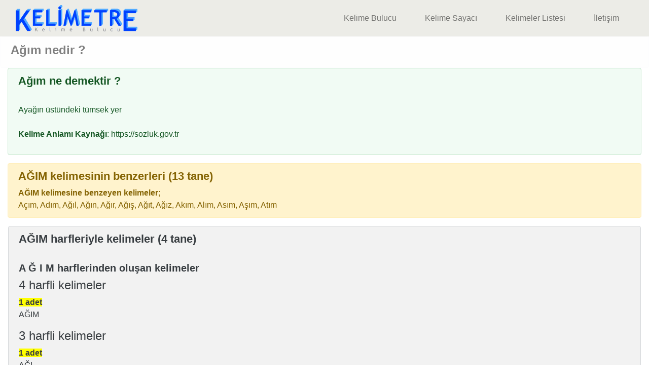

--- FILE ---
content_type: text/html; charset=UTF-8
request_url: https://www.kelimetre.com/a%C4%9F%C4%B1m-ne-demektir
body_size: 2893
content:

<!DOCTYPE html>
<html lang="tr-TR">
<head>
<meta charset="UTF-8">
<!-- Global site tag (gtag.js) - Google Analytics -->
<script async src="https://www.googletagmanager.com/gtag/js?id=UA-164573720-1"></script>
<script>
  window.dataLayer = window.dataLayer || [];
  function gtag(){dataLayer.push(arguments);}
  gtag('js', new Date());
  gtag('config', 'UA-164573720-1');
</script>
	<meta name="viewport" content="width=device-width, initial-scale=1.0">
    <meta name="description" content="Ağım nedir ? Ağım ne demektir ? Ağım kelimesinin benzerleri, Ağım harfleriyle kelimeler, Ağım kelimesinin analizi">
    <title>Ağım nedir ? Ağım ne demek ?  | Kelimetre.com </title>
    <link rel="canonical" href="https://www.Kelimetre.com/ağım-ne-demektir">
    <link rel="stylesheet" href="https://maxcdn.bootstrapcdn.com/bootstrap/4.5.2/css/bootstrap.min.css">
    <link rel="stylesheet" type="text/css" href="css/stil16.min.css">
    <link rel="stylesheet" type="text/css" href="css/anlami.min.css">
    <link rel="icon" href="img/k.gif" type="image/gif" sizes="16x16">
    <script data-ad-client="ca-pub-2481385781187161" async src="https://pagead2.googlesyndication.com/pagead/js/adsbygoogle.js"></script> 
    <script src="https://ajax.googleapis.com/ajax/libs/jquery/3.5.1/jquery.min.js"></script>
</head>
<body>
<header>
   <nav class="navbar navbar-light navbar-expand-md" style="padding-top:10px;padding-bottom:10px;">
    <div class="container-fluid">
    <div id="iki_satir">
    <a href="/"><img class="logo" src="img/logo.gif" alt="Kelimetre.com" title="Site Logo"  width="240" height="52" loading="eager"></a>
     </div>
     <button class="navbar-toggler" type="button" data-toggle="collapse" data-target="#navbarSupportedContent">
      <span>MENÜ</span>
     </button>
     <div class="collapse navbar-collapse" id="navbarSupportedContent">
      <ul class="navbar-nav text-right">  
       <li class="nav-item"><a class="nav-link" href="kelime-bulucu">Kelime Bulucu</a></li>
       <li class="nav-item"><a class="nav-link" href="kelime-sayaci">Kelime Sayacı</a></li>
       <li class="nav-item"><a class="nav-link" href="kelimeler-listesi">Kelimeler Listesi</a></li>
       <li class="nav-item"><a class="nav-link" href="iletisim">İletişim</a></li>
      </ul>
     </div>
    </div>
   </nav>
  </header>

<div class="container">
 <div class="row">
  <div class="col" style="display:flex;justify-content:center;">
   <!-- Form Altı -->
   <ins class="adsbygoogle adslot-desktop"
     style="display:inline-block"
     data-ad-client="ca-pub-2481385781187161"
     data-ad-slot="9060636177"
     data-full-width-responsive="true"> 
   </ins>
     <script async src="https://pagead2.googlesyndication.com/pagead/js/adsbygoogle.js?client=ca-pub-2481385781187161" crossorigin="anonymous"></script>
<script>
     $(document).ready(function(){(adsbygoogle = window.adsbygoogle || []).push({})});
</script>
  </div>
 </div>
</div><main>
 <section>
   <div class="alert alert-light" role="alert">
    <h1>Ağım nedir ? </h1>
  </div>
</section>
<div class="container-fluid text-left w-100 float-left">

<!-- <div class="row h-100">
<div class="col-sm-12 my-auto"> -->

  <section>
   <div class="alert alert-success"  role="alert">
    <h2>Ağım ne demektir ?</h2>
      <br>
      <blockquote cite="https://sozluk.gov.tr">Ayağın üstündeki tümsek yer<br><br>   
    <address><strong>Kelime Anlamı Kaynağı</strong>: https://sozluk.gov.tr </address>  </blockquote>
          </div>
          </section>

<div class="container">
 <div class="row">
  <div class="col" style="display:flex;justify-content:center;">
   <!-- Form Altı -->
   <ins class="adsbygoogle adslot-desktop"
     style="display:inline-block"
     data-ad-client="ca-pub-2481385781187161"
     data-ad-slot="9060636177"
     data-full-width-responsive="true"> 
   </ins>
     <script async src="https://pagead2.googlesyndication.com/pagead/js/adsbygoogle.js?client=ca-pub-2481385781187161" crossorigin="anonymous"></script>
<script>
     $(document).ready(function(){(adsbygoogle = window.adsbygoogle || []).push({})});
</script>
  </div>
 </div>
</div>
 <section>
  <div class="alert alert-warning">
   <h2>AĞIM kelimesinin benzerleri (13 tane)</h2>
    <strong>AĞIM kelimesine benzeyen kelimeler;</strong><br>
    Açım, Adım, Ağıl, Ağın, Ağır, Ağış, Ağıt, Ağız, Akım, Alım, Asım, Aşım, Atım
  </div>
 </section><section><div class="row"><div class="alert alert-secondary mx-3 w-100"  role="alert"><h2>AĞIM harfleriyle kelimeler (4 tane)</h2><br><h3>A Ğ I M harflerinden oluşan kelimeler</h3><h4>4 harfli kelimeler</h4><span style="background-color:yellow;font-weight: bold;">1 adet</span><p>AĞIM </p><h4>3 harfli kelimeler</h4><span style="background-color:yellow;font-weight: bold;">1 adet</span><p>AĞI </p><h4>2 harfli kelimeler</h4><span style="background-color:yellow;font-weight: bold;">2 adet</span><p>AĞ, AM </p></div></div></section><section><div class="alert alert-dark"  role="alert"><h2><u>AĞIM kelimesinin analizi</u></h2><br><p><strong>AĞIM</strong> kelimesinde
   <strong>2</strong> tane sesli, <strong>2</strong> tane sessiz ve <strong>4</strong> 
   farklı harf (<strong>A,Ğ,I,M</strong>) vardır.
   <p><strong>AĞIM</strong> kelimesi <strong>A ile başlayan M ile biten 4 harfli kelime</strong>dir.
   Diğer <a href="https://www.Kelimetre.com/A-ile-baslayan-M-ile-biten-4-harfli-kelimeler" title="A ile başlayan M ile biten 4 kelimeler listesi" target="_blank">
   <strong>A ile başlayan M ile biten 4 kelimeler</strong></a> için 
  tıklayınız.</p><p>Ayrıca, bu kelime <strong>sesli </strong> harf ile başlayıp <strong>sessiz</strong> harf ile bitiyor.</p></div></section><section><div class="alert alert-dark" role="alert"><h2>AĞIM kelimesi ile ilgili aramalar</h2>
    <ul><li><a href="https://www.Kelimetre.com/A-ile-baslayan-kelimeler" title="A ile baslayan kelimeler" target="_blank" style="color:red;"><strong>A ile başlayan kelimeler</strong></a></li><li><a href="https://www.Kelimetre.com/A-ile-biten-kelimeler" title="A ile biten kelimeler" target="_blank" style="color:red;"><strong>A ile biten kelimeler</strong></a></li><li><a href="https://www.Kelimetre.com/icinde-A-gecen-kelimeler" title="İçinde A geçen kelimeler" target="_blank" style="color:red;"><strong>içinde A geçen kelimeler</strong></a></li><li><a href="https://www.Kelimetre.com/I-ile-baslayan-kelimeler" title="I ile baslayan kelimeler" target="_blank" style="color:red;"><strong>I ile başlayan kelimeler</strong></a></li><li><a href="https://www.Kelimetre.com/I-ile-biten-kelimeler" title="I ile biten kelimeler" target="_blank" style="color:red;"><strong>I ile biten kelimeler</strong></a></li><li><a href="https://www.Kelimetre.com/icinde-I-gecen-kelimeler" title="İçinde I geçen kelimeler" target="_blank" style="color:red;"><strong>içinde I geçen kelimeler</strong></a></li><li><a href="https://www.Kelimetre.com/M-ile-baslayan-kelimeler" title="M ile baslayan kelimeler" target="_blank" style="color:red;"><strong>M ile başlayan kelimeler</strong></a></li><li><a href="https://www.Kelimetre.com/M-ile-biten-kelimeler" title="M ile biten kelimeler" target="_blank" style="color:red;"><strong>M ile biten kelimeler</strong></a></li><li><a href="https://www.Kelimetre.com/icinde-M-gecen-kelimeler" title="İçinde M geçen kelimeler" target="_blank" style="color:red;"><strong>içinde M geçen kelimeler</strong></a></li><li><a href="https://www.Kelimetre.com/ağım-ile-baslayan-kelimeler" title="ağım ile baslayan kelimeler" style="color:red;"><strong>AĞIM ile başlayan kelimeler</strong></a></li><li><a href="https://www.Kelimetre.com/ağım-ile-biten-kelimeler" title="ağım ile biten kelimeler" style="color:red;"><strong>AĞIM ile biten kelimeler</strong></a></li><li><a href="https://www.Kelimetre.com/icinde-ağım-gecen-kelimeler" title="İçinde ağım geçen kelimeler" style="color:red;"><strong>içinde AĞIM geçen kelimeler</a></strong></li></ul></div></section> <div class="alert alert-info" role="alert">
 <p>Bu listelerin dışında tüm A'dan Z'ye tüm kelimelerin listeleri: <a href="kelime-listeleri"><strong>Kelime Listeleri</strong></a></p>
 <p>Karışık harflerden kelime oluşturmak için: <a href="kelime-bulucu"><strong>Kelime Bulucu</strong></a></p>
 </div>
</div>
</main>

<footer class="footer" style="clear:both">
<p><a href="kelime-bulucu">Kelime Bulucu</a> | <a href="jokerli-kelime-bulucu">Jokerli Kelime Bulucu</a> | <a href="anagram-kelime-bulucu">Anagram Kelime Bulucu</a> | <a href="kelime-sayaci">Kelime Sayacı</a> | <a href="kelime-turetme">Kelime Türetme</a> | <a href="gizlilik-politikasi">Gizlilik Politikası ve Kullanıcı Sözleşmesi</a>  | <a href="iletisim">İletişim</a></p>2026 Copyright: <a href="https://www.Kelimetre.com/">Kelimetre.com</a>
</footer><script src="https://maxcdn.bootstrapcdn.com/bootstrap/4.5.2/js/bootstrap.min.js"></script>
</body>
</html>

--- FILE ---
content_type: text/html; charset=utf-8
request_url: https://www.google.com/recaptcha/api2/aframe
body_size: 267
content:
<!DOCTYPE HTML><html><head><meta http-equiv="content-type" content="text/html; charset=UTF-8"></head><body><script nonce="MfdkgsTeOIwGjHyG7T-YJw">/** Anti-fraud and anti-abuse applications only. See google.com/recaptcha */ try{var clients={'sodar':'https://pagead2.googlesyndication.com/pagead/sodar?'};window.addEventListener("message",function(a){try{if(a.source===window.parent){var b=JSON.parse(a.data);var c=clients[b['id']];if(c){var d=document.createElement('img');d.src=c+b['params']+'&rc='+(localStorage.getItem("rc::a")?sessionStorage.getItem("rc::b"):"");window.document.body.appendChild(d);sessionStorage.setItem("rc::e",parseInt(sessionStorage.getItem("rc::e")||0)+1);localStorage.setItem("rc::h",'1769660756413');}}}catch(b){}});window.parent.postMessage("_grecaptcha_ready", "*");}catch(b){}</script></body></html>

--- FILE ---
content_type: text/css
request_url: https://www.kelimetre.com/css/anlami.min.css
body_size: 175
content:
.footer {
  left: 0;
  bottom: 0;
  width: 100%;
  background-color: gray;
  clear: both;
  color: #fff;
  text-align: center;
  padding-top: 10px;
}
.alert-light {
  margin-bottom: 0;
}
.alert-success {
  background-color: #f1fbf4;
}
.alert-secondary {
  background-color: #f2f2f2;
}
h1 {
  font-weight: 600;
  font-size: 24px;
  color: gray;
}
h2 {
  font-weight: 600;
  font-size: 22px;
}
h3 {
  font-weight: 600;
  font-size: 20px;
}
@media all and (max-width: 600px) {
  h1 {
    font-size: 30px;
  }
}
@media all and (max-width: 480px) {
  #iki_satir {
    max-width: 70%;
  }
}
@media all and (max-width: 385px) {
  h1 {
    font-size: 22px;
  }
}
@media all and (max-width: 360px) {
  h1 {
    font-size: 22px;
  }
}
@media all and (max-width: 320px) {
  h1 {
    font-size: 18px;
  }
  .logo {
    width: 200px;
    height: 42px;
  }
}
@media all and (max-width: 280px) {
  h1 {
    font-size: 17px;
  }
  .logo {
    width: 163px;
    height: 34px;
  }
}
